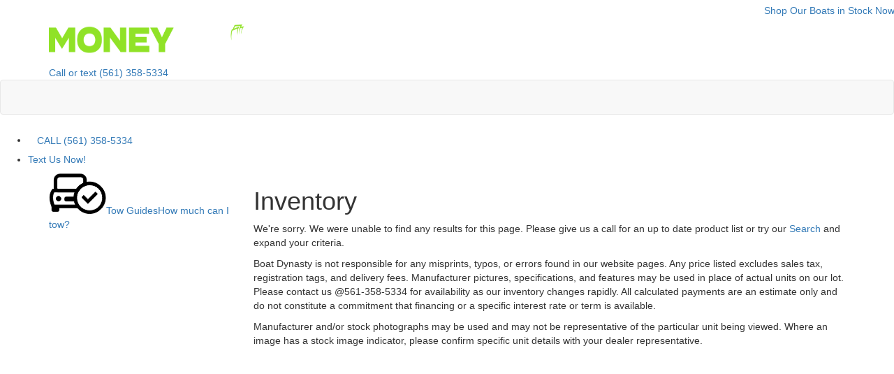

--- FILE ---
content_type: application/javascript
request_url: https://assets-cdn.interactcp.com/interactrv/js/common_netcore/jquery.validate.unobtrusive.js+date.format.js+form-persistence.js+bootstrap-datepicker.js+bootstrap-modal-lock.js+irvfavorites.js+irvform.js+irvmodal.js+colorbox-helper.js+comparison.js.pagespeed.jc.mG1IMhPGMu.js
body_size: 19507
content:
var mod_pagespeed__LBq$Pgenk = "/**\n * InteractRV custom version - don't replace with newer version!\n * Allows the plugin to be used with .form tags as well as just plain form tags.\n**/\n\n/*!\n** Unobtrusive validation support library for jQuery and jQuery Validate\n** Copyright (C) Microsoft Corporation. All rights reserved.\n*/\n\n/*jslint white: true, browser: true, onevar: true, undef: true, nomen: true, eqeqeq: true, plusplus: true, bitwise: true, regexp: true, newcap: true, immed: true, strict: false */\n/*global document: false, jQuery: false */\n\n(function ($) {\n    var $jQval = $.validator,\n        adapters,\n        data_validation = \"unobtrusiveValidation\";\n\n    function setValidationValues(options, ruleName, value) {\n        options.rules[ruleName] = value;\n        if (options.message) {\n            options.messages[ruleName] = options.message;\n        }\n    }\n\n    function splitAndTrim(value) {\n        return value.replace(/^\\s+|\\s+$/g, \"\").split(/\\s*,\\s*/g);\n    }\n\n    function getModelPrefix(fieldName) {\n        return fieldName.substr(0, fieldName.lastIndexOf(\".\") + 1);\n    }\n\n    function appendModelPrefix(value, prefix) {\n        if (value.indexOf(\"*.\") === 0) {\n            value = value.replace(\"*.\", prefix);\n        }\n        return value;\n    }\n\n    function onError(error, inputElement) {  // 'this' is the form element\n        var container = $(this).find(\"[data-valmsg-for='\" + inputElement[0].name + \"']\"),\n            replace = $.parseJSON(container.attr(\"data-valmsg-replace\")) !== false;\n\n        container.removeClass(\"field-validation-valid\").addClass(\"field-validation-error\");\n        error.data(\"unobtrusiveContainer\", container);\n\n        if (replace) {\n            container.empty();\n            error.removeClass(\"input-validation-error\").appendTo(container);\n        }\n        else {\n            error.hide();\n        }\n    }\n\n    function onErrors(form, validator) {  // 'this' is the form element\n        var container = $(this).find(\"[data-valmsg-summary=true]\"),\n            list = container.find(\"ul\");\n\n        if (list && list.length && validator.errorList.length) {\n            list.empty();\n            container.addClass(\"validation-summary-errors\").removeClass(\"validation-summary-valid\");\n\n            $.each(validator.errorList, function () {\n                $(\"<li />\").html(this.message).appendTo(list);\n            });\n        }\n    }\n\n    function onSuccess(error) {  // 'this' is the form element\n        var container = error.data(\"unobtrusiveContainer\"),\n            replace = $.parseJSON(container.attr(\"data-valmsg-replace\"));\n\n        if (container) {\n            container.addClass(\"field-validation-valid\").removeClass(\"field-validation-error\");\n            error.removeData(\"unobtrusiveContainer\");\n\n            if (replace) {\n                container.empty();\n            }\n        }\n    }\n\n    function validationInfo(form) {\n        var $form = $(form),\n            result = $form.data(data_validation);\n\n        if (!result) {\n            result = {\n                options: {  // options structure passed to jQuery Validate's validate() method\n                    errorClass: \"input-validation-error\",\n                    errorElement: \"span\",\n                    errorPlacement: $.proxy(onError, form),\n                    invalidHandler: $.proxy(onErrors, form),\n                    messages: {},\n                    rules: {},\n                    success: $.proxy(onSuccess, form)\n                },\n                attachValidation: function () {\n                    $form.validate(this.options);\n                },\n                validate: function () {  // a validation function that is called by unobtrusive Ajax\n                    $form.validate();\n                    return $form.valid();\n                }\n            };\n            $form.data(data_validation, result);\n        }\n\n        return result;\n    }\n\n    $jQval.unobtrusive = {\n        adapters: [],\n\n        parseElement: function (element, skipAttach) {\n            /// <summary>\n            /// Parses a single HTML element for unobtrusive validation attributes.\n            /// </summary>\n            /// <param name=\"element\" domElement=\"true\">The HTML element to be parsed.</param>\n            /// <param name=\"skipAttach\" type=\"Boolean\">[Optional] true to skip attaching the\n            /// validation to the form. If parsing just this single element, you should specify true.\n            /// If parsing several elements, you should specify false, and manually attach the validation\n            /// to the form when you are finished. The default is false.</param>\n            var $element = $(element),\n                form = $element.parents(\"form, .form\")[0],\n                valInfo, rules, messages;\n\n            if (!form) {  // Cannot do client-side validation without a form\n                return;\n            }\n\n            valInfo = validationInfo(form);\n            valInfo.options.rules[element.name] = rules = {};\n            valInfo.options.messages[element.name] = messages = {};\n\n            $.each(this.adapters, function () {\n                var prefix = \"data-val-\" + this.name,\n                    message = $element.attr(prefix),\n                    paramValues = {};\n\n                if (message !== undefined) {  // Compare against undefined, because an empty message is legal (and falsy)\n                    prefix += \"-\";\n\n                    $.each(this.params, function () {\n                        paramValues[this] = $element.attr(prefix + this);\n                    });\n\n                    this.adapt({\n                        element: element,\n                        form: form,\n                        message: message,\n                        params: paramValues,\n                        rules: rules,\n                        messages: messages\n                    });\n                }\n            });\n\n            jQuery.extend(rules, { \"__dummy__\": true });\n\n            if (!skipAttach) {\n                valInfo.attachValidation();\n            }\n        },\n\n        parse: function (selector) {\n            /// <summary>\n            /// Parses all the HTML elements in the specified selector. It looks for input elements decorated\n            /// with the [data-val=true] attribute value and enables validation according to the data-val-*\n            /// attribute values.\n            /// </summary>\n            /// <param name=\"selector\" type=\"String\">Any valid jQuery selector.</param>\n            $(selector).find(\":input[data-val=true]\").each(function () {\n                $jQval.unobtrusive.parseElement(this, true);\n            });\n\n            $(\"form, .form\").each(function () {\n                var info = validationInfo(this);\n                if (info) {\n                    info.attachValidation();\n                }\n            });\n        }\n    };\n\n    adapters = $jQval.unobtrusive.adapters;\n\n    adapters.add = function (adapterName, params, fn) {\n        /// <summary>Adds a new adapter to convert unobtrusive HTML into a jQuery Validate validation.</summary>\n        /// <param name=\"adapterName\" type=\"String\">The name of the adapter to be added. This matches the name used\n        /// in the data-val-nnnn HTML attribute (where nnnn is the adapter name).</param>\n        /// <param name=\"params\" type=\"Array\" optional=\"true\">[Optional] An array of parameter names (strings) that will\n        /// be extracted from the data-val-nnnn-mmmm HTML attributes (where nnnn is the adapter name, and\n        /// mmmm is the parameter name).</param>\n        /// <param name=\"fn\" type=\"Function\">The function to call, which adapts the values from the HTML\n        /// attributes into jQuery Validate rules and/or messages.</param>\n        /// <returns type=\"jQuery.validator.unobtrusive.adapters\" />\n        if (!fn) {  // Called with no params, just a function\n            fn = params;\n            params = [];\n        }\n        this.push({ name: adapterName, params: params, adapt: fn });\n        return this;\n    };\n\n    adapters.addBool = function (adapterName, ruleName) {\n        /// <summary>Adds a new adapter to convert unobtrusive HTML into a jQuery Validate validation, where\n        /// the jQuery Validate validation rule has no parameter values.</summary>\n        /// <param name=\"adapterName\" type=\"String\">The name of the adapter to be added. This matches the name used\n        /// in the data-val-nnnn HTML attribute (where nnnn is the adapter name).</param>\n        /// <param name=\"ruleName\" type=\"String\" optional=\"true\">[Optional] The name of the jQuery Validate rule. If not provided, the value\n        /// of adapterName will be used instead.</param>\n        /// <returns type=\"jQuery.validator.unobtrusive.adapters\" />\n        return this.add(adapterName, function (options) {\n            setValidationValues(options, ruleName || adapterName, true);\n        });\n    };\n\n    adapters.addMinMax = function (adapterName, minRuleName, maxRuleName, minMaxRuleName, minAttribute, maxAttribute) {\n        /// <summary>Adds a new adapter to convert unobtrusive HTML into a jQuery Validate validation, where\n        /// the jQuery Validate validation has three potential rules (one for min-only, one for max-only, and\n        /// one for min-and-max). The HTML parameters are expected to be named -min and -max.</summary>\n        /// <param name=\"adapterName\" type=\"String\">The name of the adapter to be added. This matches the name used\n        /// in the data-val-nnnn HTML attribute (where nnnn is the adapter name).</param>\n        /// <param name=\"minRuleName\" type=\"String\">The name of the jQuery Validate rule to be used when you only\n        /// have a minimum value.</param>\n        /// <param name=\"maxRuleName\" type=\"String\">The name of the jQuery Validate rule to be used when you only\n        /// have a maximum value.</param>\n        /// <param name=\"minMaxRuleName\" type=\"String\">The name of the jQuery Validate rule to be used when you\n        /// have both a minimum and maximum value.</param>\n        /// <param name=\"minAttribute\" type=\"String\" optional=\"true\">[Optional] The name of the HTML attribute that\n        /// contains the minimum value. The default is \"min\".</param>\n        /// <param name=\"maxAttribute\" type=\"String\" optional=\"true\">[Optional] The name of the HTML attribute that\n        /// contains the maximum value. The default is \"max\".</param>\n        /// <returns type=\"jQuery.validator.unobtrusive.adapters\" />\n        return this.add(adapterName, [minAttribute || \"min\", maxAttribute || \"max\"], function (options) {\n            var min = options.params.min,\n                max = options.params.max;\n\n            if (min && max) {\n                setValidationValues(options, minMaxRuleName, [min, max]);\n            }\n            else if (min) {\n                setValidationValues(options, minRuleName, min);\n            }\n            else if (max) {\n                setValidationValues(options, maxRuleName, max);\n            }\n        });\n    };\n\n    adapters.addSingleVal = function (adapterName, attribute, ruleName) {\n        /// <summary>Adds a new adapter to convert unobtrusive HTML into a jQuery Validate validation, where\n        /// the jQuery Validate validation rule has a single value.</summary>\n        /// <param name=\"adapterName\" type=\"String\">The name of the adapter to be added. This matches the name used\n        /// in the data-val-nnnn HTML attribute(where nnnn is the adapter name).</param>\n        /// <param name=\"attribute\" type=\"String\">[Optional] The name of the HTML attribute that contains the value.\n        /// The default is \"val\".</param>\n        /// <param name=\"ruleName\" type=\"String\" optional=\"true\">[Optional] The name of the jQuery Validate rule. If not provided, the value\n        /// of adapterName will be used instead.</param>\n        /// <returns type=\"jQuery.validator.unobtrusive.adapters\" />\n        return this.add(adapterName, [attribute || \"val\"], function (options) {\n            setValidationValues(options, ruleName || adapterName, options.params[attribute]);\n        });\n    };\n\n    $jQval.addMethod(\"__dummy__\", function (value, element, params) {\n        return true;\n    });\n\n    $jQval.addMethod(\"regex\", function (value, element, params) {\n        var match;\n        if (this.optional(element)) {\n            return true;\n        }\n\n        match = new RegExp(params).exec(value);\n        return (match && (match.index === 0) && (match[0].length === value.length));\n    });\n\n    adapters.addSingleVal(\"accept\", \"exts\").addSingleVal(\"regex\", \"pattern\");\n    adapters.addBool(\"creditcard\").addBool(\"date\").addBool(\"digits\").addBool(\"email\").addBool(\"number\").addBool(\"url\");\n    adapters.addMinMax(\"length\", \"minlength\", \"maxlength\", \"rangelength\").addMinMax(\"range\", \"min\", \"max\", \"range\");\n    adapters.add(\"equalto\", [\"other\"], function (options) {\n        var prefix = getModelPrefix(options.element.name),\n            other = options.params.other,\n            fullOtherName = appendModelPrefix(other, prefix),\n            element = $(options.form).find(\":input[name=\" + fullOtherName + \"]\")[0];\n\n        setValidationValues(options, \"equalTo\", element);\n    });\n    adapters.add(\"required\", function (options) {\n        // jQuery Validate equates \"required\" with \"mandatory\" for checkbox elements\n        if (options.element.tagName.toUpperCase() !== \"INPUT\" || options.element.type.toUpperCase() !== \"CHECKBOX\") {\n            setValidationValues(options, \"required\", true);\n        }\n    });\n    adapters.add(\"remote\", [\"url\", \"type\", \"additionalfields\"], function (options) {\n        var value = {\n            url: options.params.url,\n            type: options.params.type || \"GET\",\n            data: {}\n        },\n            prefix = getModelPrefix(options.element.name);\n\n        $.each(splitAndTrim(options.params.additionalfields || options.element.name), function (i, fieldName) {\n            var paramName = appendModelPrefix(fieldName, prefix);\n            value.data[paramName] = function () {\n                return $(options.form).find(\":input[name='\" + paramName + \"']\").val();\n            };\n        });\n\n        setValidationValues(options, \"remote\", value);\n    });\n\n    $(function () {\n        $jQval.unobtrusive.parse(document);\n    });\n}(jQuery));\n";
var mod_pagespeed_YUSTHHDovS = "/*\n * Date Format 1.2.3\n * (c) 2007-2009 Steven Levithan <stevenlevithan.com>\n * MIT license\n *\n * Includes enhancements by Scott Trenda <scott.trenda.net>\n * and Kris Kowal <cixar.com/~kris.kowal/>\n *\n * Accepts a date, a mask, or a date and a mask.\n * Returns a formatted version of the given date.\n * The date defaults to the current date/time.\n * The mask defaults to dateFormat.masks.default.\n */\n\nvar dateFormat = function () {\n  var  token = /d{1,4}|m{1,4}|yy(?:yy)?|([HhMsTt])\\1?|[LloSZ]|\"[^\"]*\"|'[^']*'/g,\n    timezone = /\\b(?:[PMCEA][SDP]T|(?:Pacific|Mountain|Central|Eastern|Atlantic) (?:Standard|Daylight|Prevailing) Time|(?:GMT|UTC)(?:[-+]\\d{4})?)\\b/g,\n    timezoneClip = /[^-+\\dA-Z]/g,\n    pad = function (val, len) {\n      val = String(val);\n      len = len || 2;\n      while (val.length < len) val = \"0\" + val;\n      return val;\n    };\n\n  // Regexes and supporting functions are cached through closure\n  return function (date, mask, utc) {\n    var dF = dateFormat;\n\n    // You can't provide utc if you skip other args (use the \"UTC:\" mask prefix)\n    if (arguments.length == 1 && Object.prototype.toString.call(date) == \"[object String]\" && !/\\d/.test(date)) {\n      mask = date;\n      date = undefined;\n    }\n\n    // Passing date through Date applies Date.parse, if necessary\n    date = date ? new Date(date) : new Date;\n    if (isNaN(date)) throw SyntaxError(\"invalid date\");\n\n    mask = String(dF.masks[mask] || mask || dF.masks[\"default\"]);\n\n    // Allow setting the utc argument via the mask\n    if (mask.slice(0, 4) == \"UTC:\") {\n      mask = mask.slice(4);\n      utc = true;\n    }\n\n    var  _ = utc ? \"getUTC\" : \"get\",\n      d = date[_ + \"Date\"](),\n      D = date[_ + \"Day\"](),\n      m = date[_ + \"Month\"](),\n      y = date[_ + \"FullYear\"](),\n      H = date[_ + \"Hours\"](),\n      M = date[_ + \"Minutes\"](),\n      s = date[_ + \"Seconds\"](),\n      L = date[_ + \"Milliseconds\"](),\n      o = utc ? 0 : date.getTimezoneOffset(),\n      flags = {\n        d:    d,\n        dd:   pad(d),\n        ddd:  dF.i18n.dayNames[D],\n        dddd: dF.i18n.dayNames[D + 7],\n        m:    m + 1,\n        mm:   pad(m + 1),\n        mmm:  dF.i18n.monthNames[m],\n        mmmm: dF.i18n.monthNames[m + 12],\n        yy:   String(y).slice(2),\n        yyyy: y,\n        h:    H % 12 || 12,\n        hh:   pad(H % 12 || 12),\n        H:    H,\n        HH:   pad(H),\n        M:    M,\n        MM:   pad(M),\n        s:    s,\n        ss:   pad(s),\n        l:    pad(L, 3),\n        L:    pad(L > 99 ? Math.round(L / 10) : L),\n        t:    H < 12 ? \"a\"  : \"p\",\n        tt:   H < 12 ? \"am\" : \"pm\",\n        T:    H < 12 ? \"A\"  : \"P\",\n        TT:   H < 12 ? \"AM\" : \"PM\",\n        Z:    utc ? \"UTC\" : (String(date).match(timezone) || [\"\"]).pop().replace(timezoneClip, \"\"),\n        o:    (o > 0 ? \"-\" : \"+\") + pad(Math.floor(Math.abs(o) / 60) * 100 + Math.abs(o) % 60, 4),\n        S:    [\"th\", \"st\", \"nd\", \"rd\"][d % 10 > 3 ? 0 : (d % 100 - d % 10 != 10) * d % 10]\n      };\n\n    return mask.replace(token, function ($0) {\n      return $0 in flags ? flags[$0] : $0.slice(1, $0.length - 1);\n    });\n  };\n}();\n\n// Some common format strings\ndateFormat.masks = {\n  \"default\":      \"ddd mmm dd yyyy HH:MM:ss\",\n  shortDate:      \"m/d/yy\",\n  mediumDate:     \"mmm d, yyyy\",\n  longDate:       \"mmmm d, yyyy\",\n  fullDate:       \"dddd, mmmm d, yyyy\",\n  shortTime:      \"h:MM TT\",\n  mediumTime:     \"h:MM:ss TT\",\n  longTime:       \"h:MM:ss TT Z\",\n  isoDate:        \"yyyy-mm-dd\",\n  isoTime:        \"HH:MM:ss\",\n  isoDateTime:    \"yyyy-mm-dd'T'HH:MM:ss\",\n  isoUtcDateTime: \"UTC:yyyy-mm-dd'T'HH:MM:ss'Z'\"\n};\n\n// Internationalization strings\ndateFormat.i18n = {\n  dayNames: [\n    \"Sun\", \"Mon\", \"Tue\", \"Wed\", \"Thu\", \"Fri\", \"Sat\",\n    \"Sunday\", \"Monday\", \"Tuesday\", \"Wednesday\", \"Thursday\", \"Friday\", \"Saturday\"\n  ],\n  monthNames: [\n    \"Jan\", \"Feb\", \"Mar\", \"Apr\", \"May\", \"Jun\", \"Jul\", \"Aug\", \"Sep\", \"Oct\", \"Nov\", \"Dec\",\n    \"January\", \"February\", \"March\", \"April\", \"May\", \"June\", \"July\", \"August\", \"September\", \"October\", \"November\", \"December\"\n  ]\n};\n\n// For convenience...\nDate.prototype.format = function (mask, utc) {\n  return dateFormat(this, mask, utc);\n};\n\n";
var mod_pagespeed_bSr2E2jSfL = "function persistFormData(form) {\n  var $form = $(form);\n  var loadDataStr = $.cookie('form_data') || '';\n  data = { };\n  if (loadDataStr !== '') {\n	  var data = JSON.parse(loadDataStr);\n	  if (data === null) {\n		data = { };\n	  }\n  }\n\n  data.firstName = $form.find('input[name=\"FirstName\"]').val() || data.firstName;\n  data.lastName = $form.find('input[name=\"LastName\"]').val() || data.lastName;\n  data.email = $form.find('input[name=\"Email\"]').val() || data.email;\n  data.phone = $form.find('input[name=\"Phone\"]').val() || data.phone;\n  data.phoneType = $form.find('select[name=\"PhoneType\"]').val() || data.phoneType;\n  data.address = $form.find('input[name=\"Address\"]').val() || data.address;\n  data.zip = $form.find('input[name=\"Zip\"]').val() || data.zip;\n  data.foundUs = $form.find('select[name=\"MarketingChannelList\"]').val() || data.foundUs;\n  data.methodOfContact = $form.find('select[name=\"MethodOfContact\"]').val() || data.methodOfContact;\n  data.timeToContact = $form.find('select[name=\"TimeToContact\"]').val() || data.timeToContact;\n  \n  var dataStr = JSON.stringify(data);\n  $.cookie('form_data', dataStr, { expires: 7, path: '/' });\n};\n\nfunction loadFormData(form) {\n  var dataStr = $.cookie('form_data') || '';\n  if (dataStr === '') {\n	  return;\n  }\n	\n  var data = JSON.parse(dataStr);\n  if (data != null) {\n    var $form = $(form);\n    $form.find('input[name=\"FirstName\"]').val(data.firstName);\n    $form.find('input[name=\"LastName\"]').val(data.lastName);\n    $form.find('input[name=\"Email\"]').val(data.email);\n    $form.find('input[name=\"Phone\"]').val(data.phone);\n    $form.find('select[name=\"PhoneType\"]').val(data.phoneType);\n    $form.find('input[name=\"Address\"]').val(data.address);\n    $form.find('input[name=\"Zip\"]').val(data.zip);\n    $form.find('select[name=\"MarketingChannelList\"]').val(data.foundUs);\n    $form.find('select[name=\"MethodOfContact\"]').val(data.methodOfContact);\n    $form.find('select[name=\"TimeToContact\"]').val(data.timeToContact);\n  }\n};\n\n$(function () {\n  var forms = $('.form');\n  if (forms.length) {\n    loadFormData(forms);\n  }\n});\n";
var mod_pagespeed_6M4QN$Rb5e = "/* =========================================================\n * bootstrap-datepicker.js \n * http://www.eyecon.ro/bootstrap-datepicker\n * =========================================================\n * Copyright 2012 Stefan Petre\n *\n * Licensed under the Apache License, Version 2.0 (the \"License\");\n * you may not use this file except in compliance with the License.\n * You may obtain a copy of the License at\n *\n * http://www.apache.org/licenses/LICENSE-2.0\n *\n * Unless required by applicable law or agreed to in writing, software\n * distributed under the License is distributed on an \"AS IS\" BASIS,\n * WITHOUT WARRANTIES OR CONDITIONS OF ANY KIND, either express or implied.\n * See the License for the specific language governing permissions and\n * limitations under the License.\n * ========================================================= */\n \n!function( $ ) {\n  \n  // Picker object\n  \n  var Datepicker = function(element, options){\n    this.element = $(element);\n    this.format = DPGlobal.parseFormat(options.format||this.element.data('date-format')||'mm/dd/yyyy');\n    this.picker = $(DPGlobal.template)\n              .appendTo('body')\n              .on({\n                click: $.proxy(this.click, this),\n                mousedown: $.proxy(this.mousedown, this)\n              });\n    this.isInput = this.element.is('input');\n    this.component = this.element.is('.date') ? this.element.find('.add-on') : false;\n    \n    if (this.isInput) {\n      this.element.on({\n        focus: $.proxy(this.show, this),\n        blur: $.proxy(this.hide, this),\n        keyup: $.proxy(this.update, this)\n      });\n    } else {\n      if (this.component){\n        this.component.on('click', $.proxy(this.show, this));\n      } else {\n        this.element.on('click', $.proxy(this.show, this));\n      }\n    }\n    this.minViewMode = options.minViewMode||this.element.data('date-minviewmode')||0;\n    if (typeof this.minViewMode === 'string') {\n      switch (this.minViewMode) {\n        case 'months':\n          this.minViewMode = 1;\n          break;\n        case 'years':\n          this.minViewMode = 2;\n          break;\n        default:\n          this.minViewMode = 0;\n          break;\n      }\n    }\n    this.viewMode = options.viewMode||this.element.data('date-viewmode')||0;\n    if (typeof this.viewMode === 'string') {\n      switch (this.viewMode) {\n        case 'months':\n          this.viewMode = 1;\n          break;\n        case 'years':\n          this.viewMode = 2;\n          break;\n        default:\n          this.viewMode = 0;\n          break;\n      }\n    }\n    this.startViewMode = this.viewMode;\n    this.weekStart = options.weekStart||this.element.data('date-weekstart')||0;\n    this.weekEnd = this.weekStart === 0 ? 6 : this.weekStart - 1;\n    this.fillDow();\n    this.fillMonths();\n    this.update();\n    this.showMode();\n  };\n  \n  Datepicker.prototype = {\n    constructor: Datepicker,\n    \n    show: function(e) {\n      this.picker.show();\n      this.height = this.component ? this.component.outerHeight() : this.element.outerHeight();\n      this.place();\n      $(window).on('resize', $.proxy(this.place, this));\n      if (e ) {\n        e.stopPropagation();\n        e.preventDefault();\n      }\n      if (!this.isInput) {\n        $(document).on('mousedown', $.proxy(this.hide, this));\n      }\n      this.element.trigger({\n        type: 'show',\n        date: this.date\n      });\n    },\n    \n    hide: function(){\n      this.picker.hide();\n      $(window).off('resize', this.place);\n      this.viewMode = this.startViewMode;\n      this.showMode();\n      if (!this.isInput) {\n        $(document).off('mousedown', this.hide);\n      }\n      this.set();\n      this.element.trigger({\n        type: 'hide',\n        date: this.date\n      });\n    },\n    \n    set: function() {\n      var formated = DPGlobal.formatDate(this.date, this.format);\n      if (!this.isInput) {\n        if (this.component){\n          this.element.find('input').prop('value', formated);\n        }\n        this.element.data('date', formated);\n      } else {\n        this.element.prop('value', formated);\n      }\n    },\n    \n    setValue: function(newDate) {\n      if (typeof newDate === 'string') {\n        this.date = DPGlobal.parseDate(newDate, this.format);\n      } else {\n        this.date = new Date(newDate);\n      }\n      this.set();\n      this.viewDate = new Date(this.date.getFullYear(), this.date.getMonth(), 1, 0, 0, 0, 0);\n      this.fill();\n    },\n    \n    place: function(){\n      var offset = this.component ? this.component.offset() : this.element.offset();\n      this.picker.css({\n        top: offset.top + this.height,\n        left: offset.left\n      });\n    },\n    \n    update: function(newDate){\n      this.date = DPGlobal.parseDate(\n        typeof newDate === 'string' ? newDate : (this.isInput ? this.element.prop('value') : this.element.data('date')),\n        this.format\n      );\n      this.viewDate = new Date(this.date.getFullYear(), this.date.getMonth(), 1, 0, 0, 0, 0);\n      this.fill();\n    },\n    \n    fillDow: function(){\n      var dowCnt = this.weekStart;\n      var html = '<tr>';\n      while (dowCnt < this.weekStart + 7) {\n        html += '<th class=\"dow\">'+DPGlobal.dates.daysMin[(dowCnt++)%7]+'</th>';\n      }\n      html += '</tr>';\n      this.picker.find('.datepicker-days thead').append(html);\n    },\n    \n    fillMonths: function(){\n      var html = '';\n      var i = 0\n      while (i < 12) {\n        html += '<span class=\"month\">'+DPGlobal.dates.monthsShort[i++]+'</span>';\n      }\n      this.picker.find('.datepicker-months td').append(html);\n    },\n    \n    fill: function() {\n      var d = new Date(this.viewDate),\n        year = d.getFullYear(),\n        month = d.getMonth(),\n        currentDate = this.date.valueOf();\n      this.picker.find('.datepicker-days th:eq(1)')\n            .text(DPGlobal.dates.months[month]+' '+year);\n      var prevMonth = new Date(year, month-1, 28,0,0,0,0),\n        day = DPGlobal.getDaysInMonth(prevMonth.getFullYear(), prevMonth.getMonth());\n      prevMonth.setDate(day);\n      prevMonth.setDate(day - (prevMonth.getDay() - this.weekStart + 7)%7);\n      var nextMonth = new Date(prevMonth);\n      nextMonth.setDate(nextMonth.getDate() + 42);\n      nextMonth = nextMonth.valueOf();\n      html = [];\n      var clsName;\n      while(prevMonth.valueOf() < nextMonth) {\n        if (prevMonth.getDay() === this.weekStart) {\n          html.push('<tr>');\n        }\n        clsName = '';\n        if (prevMonth.getMonth() < month) {\n          clsName += ' old';\n        } else if (prevMonth.getMonth() > month) {\n          clsName += ' new';\n        }\n        if (prevMonth.valueOf() === currentDate) {\n          clsName += ' active';\n        }\n        html.push('<td class=\"day'+clsName+'\">'+prevMonth.getDate() + '</td>');\n        if (prevMonth.getDay() === this.weekEnd) {\n          html.push('</tr>');\n        }\n        prevMonth.setDate(prevMonth.getDate()+1);\n      }\n      this.picker.find('.datepicker-days tbody').empty().append(html.join(''));\n      var currentYear = this.date.getFullYear();\n      \n      var months = this.picker.find('.datepicker-months')\n            .find('th:eq(1)')\n              .text(year)\n              .end()\n            .find('span').removeClass('active');\n      if (currentYear === year) {\n        months.eq(this.date.getMonth()).addClass('active');\n      }\n      \n      html = '';\n      year = parseInt(year/10, 10) * 10;\n      var yearCont = this.picker.find('.datepicker-years')\n                .find('th:eq(1)')\n                  .text(year + '-' + (year + 9))\n                  .end()\n                .find('td');\n      year -= 1;\n      for (var i = -1; i < 11; i++) {\n        html += '<span class=\"year'+(i === -1 || i === 10 ? ' old' : '')+(currentYear === year ? ' active' : '')+'\">'+year+'</span>';\n        year += 1;\n      }\n      yearCont.html(html);\n    },\n    \n    click: function(e) {\n      e.stopPropagation();\n      e.preventDefault();\n      var target = $(e.target).closest('span, td, th');\n      if (target.length === 1) {\n        switch(target[0].nodeName.toLowerCase()) {\n          case 'th':\n            switch(target[0].className) {\n              case 'switch':\n                this.showMode(1);\n                break;\n              case 'prev':\n              case 'next':\n                this.viewDate['set'+DPGlobal.modes[this.viewMode].navFnc].call(\n                  this.viewDate,\n                  this.viewDate['get'+DPGlobal.modes[this.viewMode].navFnc].call(this.viewDate) + \n                  DPGlobal.modes[this.viewMode].navStep * (target[0].className === 'prev' ? -1 : 1)\n                );\n                this.fill();\n                this.set();\n                break;\n            }\n            break;\n          case 'span':\n            if (target.is('.month')) {\n              var month = target.parent().find('span').index(target);\n              this.viewDate.setMonth(month);\n            } else {\n              var year = parseInt(target.text(), 10)||0;\n              this.viewDate.setFullYear(year);\n            }\n            if (this.viewMode !== 0) {\n              this.date = new Date(this.viewDate);\n              this.element.trigger({\n                type: 'changeDate',\n                date: this.date,\n                viewMode: DPGlobal.modes[this.viewMode].clsName\n              });\n            }\n            this.showMode(-1);\n            this.fill();\n            this.set();\n            break;\n          case 'td':\n            if (target.is('.day')){\n              var day = parseInt(target.text(), 10)||1;\n              var month = this.viewDate.getMonth();\n              if (target.is('.old')) {\n                month -= 1;\n              } else if (target.is('.new')) {\n                month += 1;\n              }\n              var year = this.viewDate.getFullYear();\n              this.date = new Date(year, month, day,0,0,0,0);\n              this.viewDate = new Date(year, month, Math.min(28, day),0,0,0,0);\n              this.fill();\n              this.set();\n              this.element.trigger({\n                type: 'changeDate',\n                date: this.date,\n                viewMode: DPGlobal.modes[this.viewMode].clsName\n              });\n            }\n            break;\n        }\n      }\n    },\n    \n    mousedown: function(e){\n      e.stopPropagation();\n      e.preventDefault();\n    },\n    \n    showMode: function(dir) {\n      if (dir) {\n        this.viewMode = Math.max(this.minViewMode, Math.min(2, this.viewMode + dir));\n      }\n      this.picker.find('>div').hide().filter('.datepicker-'+DPGlobal.modes[this.viewMode].clsName).show();\n    }\n  };\n  \n  $.fn.datepicker = function ( option, val ) {\n    return this.each(function () {\n      var $this = $(this),\n        data = $this.data('datepicker'),\n        options = typeof option === 'object' && option;\n      if (!data) {\n        $this.data('datepicker', (data = new Datepicker(this, $.extend({}, $.fn.datepicker.defaults,options))));\n      }\n      if (typeof option === 'string') data[option](val);\n    });\n  };\n\n  $.fn.datepicker.defaults = {\n  };\n  $.fn.datepicker.Constructor = Datepicker;\n  \n  var DPGlobal = {\n    modes: [\n      {\n        clsName: 'days',\n        navFnc: 'Month',\n        navStep: 1\n      },\n      {\n        clsName: 'months',\n        navFnc: 'FullYear',\n        navStep: 1\n      },\n      {\n        clsName: 'years',\n        navFnc: 'FullYear',\n        navStep: 10\n    }],\n    dates:{\n      days: [\"Sunday\", \"Monday\", \"Tuesday\", \"Wednesday\", \"Thursday\", \"Friday\", \"Saturday\", \"Sunday\"],\n      daysShort: [\"Sun\", \"Mon\", \"Tue\", \"Wed\", \"Thu\", \"Fri\", \"Sat\", \"Sun\"],\n      daysMin: [\"Su\", \"Mo\", \"Tu\", \"We\", \"Th\", \"Fr\", \"Sa\", \"Su\"],\n      months: [\"January\", \"February\", \"March\", \"April\", \"May\", \"June\", \"July\", \"August\", \"September\", \"October\", \"November\", \"December\"],\n      monthsShort: [\"Jan\", \"Feb\", \"Mar\", \"Apr\", \"May\", \"Jun\", \"Jul\", \"Aug\", \"Sep\", \"Oct\", \"Nov\", \"Dec\"]\n    },\n    isLeapYear: function (year) {\n      return (((year % 4 === 0) && (year % 100 !== 0)) || (year % 400 === 0))\n    },\n    getDaysInMonth: function (year, month) {\n      return [31, (DPGlobal.isLeapYear(year) ? 29 : 28), 31, 30, 31, 30, 31, 31, 30, 31, 30, 31][month]\n    },\n    parseFormat: function(format){\n      var separator = format.match(/[.\\/\\-\\s].*?/),\n        parts = format.split(/\\W+/);\n      if (!separator || !parts || parts.length === 0){\n        throw new Error(\"Invalid date format.\");\n      }\n      return {separator: separator, parts: parts};\n    },\n    parseDate: function(date, format) {\n      var parts = date.split(format.separator),\n        date = new Date(),\n        val;\n      date.setHours(0);\n      date.setMinutes(0);\n      date.setSeconds(0);\n      date.setMilliseconds(0);\n      if (parts.length === format.parts.length) {\n        for (var i=0, cnt = format.parts.length; i < cnt; i++) {\n          val = parseInt(parts[i], 10)||1;\n          switch(format.parts[i]) {\n            case 'dd':\n            case 'd':\n              date.setDate(val);\n              break;\n            case 'mm':\n            case 'm':\n              date.setMonth(val - 1);\n              break;\n            case 'yy':\n              date.setFullYear(2000 + val);\n              break;\n            case 'yyyy':\n              date.setFullYear(val);\n              break;\n          }\n        }\n      }\n      return date;\n    },\n    formatDate: function(date, format){\n      var val = {\n        d: date.getDate(),\n        m: date.getMonth() + 1,\n        yy: date.getFullYear().toString().substring(2),\n        yyyy: date.getFullYear()\n      };\n      val.dd = (val.d < 10 ? '0' : '') + val.d;\n      val.mm = (val.m < 10 ? '0' : '') + val.m;\n      var date = [];\n      for (var i=0, cnt = format.parts.length; i < cnt; i++) {\n        date.push(val[format.parts[i]]);\n      }\n      return date.join(format.separator);\n    },\n    headTemplate: '<thead>'+\n              '<tr>'+\n                '<th class=\"prev\">&lsaquo;</th>'+\n                '<th colspan=\"5\" class=\"switch\"></th>'+\n                '<th class=\"next\">&rsaquo;</th>'+\n              '</tr>'+\n            '</thead>',\n    contTemplate: '<tbody><tr><td colspan=\"7\"></td></tr></tbody>'\n  };\n  DPGlobal.template = '<div class=\"datepicker dropdown-menu\">'+\n              '<div class=\"datepicker-days\">'+\n                '<table class=\" table-condensed\">'+\n                  DPGlobal.headTemplate+\n                  '<tbody></tbody>'+\n                '</table>'+\n              '</div>'+\n              '<div class=\"datepicker-months\">'+\n                '<table class=\"table-condensed\">'+\n                  DPGlobal.headTemplate+\n                  DPGlobal.contTemplate+\n                '</table>'+\n              '</div>'+\n              '<div class=\"datepicker-years\">'+\n                '<table class=\"table-condensed\">'+\n                  DPGlobal.headTemplate+\n                  DPGlobal.contTemplate+\n                '</table>'+\n              '</div>'+\n            '</div>';\n\n}( window.jQuery )\n";
var mod_pagespeed_CucKg$PQtC = "// save the original function object\nvar _superModal = $.fn.modal;\n\n// add locked as a new option\n$.extend( _superModal.defaults, {\n    locked: false\n});\n\n// create a new constructor\nvar Modal = function(element, options) {\n    _superModal.Constructor.apply( this, arguments )\n}\n\n// extend prototype and add a super function\nModal.prototype = $.extend({}, _superModal.Constructor.prototype, {\n    constructor: Modal\n\n    , _super: function() {\n        var args = $.makeArray(arguments)\n        // call bootstrap core\n        _superModal.Constructor.prototype[args.shift()].apply(this, args)\n    }\n\n    , lock : function() {\n        this.options.locked = true\n    }\n\n    , unlock : function() {\n        this.options.locked = false\n    }\n\n    , hide: function() {\n        if (this.options.locked) return\n        this._super('hide')\n    }\n});\n\n// override the old initialization with the new constructor\n$.fn.modal = $.extend(function(option) {\n    var args = $.makeArray(arguments),\n    option = args.shift()\n\n    // this is executed everytime element.modal() is called\n    return this.each(function() {\n        var $this = $(this)\n        var data = $this.data('modal'),\n            options = $.extend({}, _superModal.defaults, $this.data(), typeof option == 'object' && option)\n\n        if (!data) {\n            $this.data('modal', (data = new Modal(this, options)))\n        }\n        if (typeof option == 'string') {\n            data[option].apply( data, args )\n        }\n    });\n}, $.fn.modal);\n";
var mod_pagespeed_AemfP1in9N = "﻿;\r\nvar refreshIrvFavoritesCheckboxes;\r\n(function ($, window, document, undefined) {\r\n\r\n    var unitDetailJsonUrl = '/rebraco/unitdetail/get';\r\n    var favoritesCookieName = 'irv_favs';\r\n    var unitDataCache = {};\r\n\r\n    // Inserts a checkbox list of favorite units (based on the irv_favs cookie)\r\n    // Usage: $('selector').irvFavoritesCheckboxList();\r\n    $.fn.irvFavoritesCheckboxList = function (options) {\r\n        var options = $.extend({\r\n            checkboxTemplate: '<div class=\"checkbox\"><label><input type=\"checkbox\" name=\"UnitId\" value=\"{{value}}\" checked /> {{label}}</label></div>',\r\n            filter: null\r\n        }, options || {});\r\n\r\n        var getUnit = function (unitId, callback) {\r\n            if (unitDataCache.hasOwnProperty(unitId)) {\r\n                callback(unitDataCache[unitId]);\r\n            }\r\n            else {\r\n                $.get(unitDetailJsonUrl, { unitId: unitId }, function (data) {\r\n                    unitDataCache[unitId] = data;\r\n                    callback(data);\r\n                });\r\n            }\r\n        };\r\n\r\n        return this.each(function () {\r\n            var $this = $(this);\r\n\r\n            var unitIds = ($.cookie(favoritesCookieName) || '').split(',');\r\n\r\n            var units = [];\r\n            for (var i = 0; i < unitIds.length; i++) {\r\n                if (unitIds[i] === '') {\r\n                    continue;\r\n                }\r\n\r\n                (function (unitId) {\r\n                    // note: the order of the checkboxes depends on when the ajax calls return (relative to each other), and therefore is not guaranteed to be in the same order every time\r\n                    getUnit(unitId, function (data) {\r\n\r\n                        // filter if there is a filter set\r\n                        if (options.filter !== null && typeof options.filter === 'function' && !options.filter(data)) {\r\n                            return;\r\n                        }\r\n\r\n                        if (typeof options.checkboxTemplate === 'function') {\r\n                            $this.append(options.checkboxTemplate(data));\r\n                        }\r\n                        else {\r\n                            var label = (data.Isnew ? 'New ' : 'Used ') + data.Year + ' ' + data.Mfg + ' ' + data.Brand + ' ' + data.UnitName + (data.StockNumber ? ' (#' + data.StockNumber + ')' : '');\r\n                            $this.append(options.checkboxTemplate.replace(/{{value}}/g, unitId).replace(/{{label}}/g, label));\r\n                        }\r\n                    }, 'json');\r\n                })(unitIds[i]);\r\n            }\r\n        });\r\n    };\r\n\r\n    // Sets the text of a given element to the number of units favorited (based on the irv_favs cookie)\r\n    // Usage: $('selector').irvFavoritesCount();\r\n    $.fn.irvFavoritesCount = function () {\r\n        return this.each(function () {\r\n            var $this = $(this);\r\n            \r\n            // get the number of favorited units\r\n            var unitCount = $.grep(($.cookie(favoritesCookieName) || '').split(','), function (x) { return x !== ''; }).length;\r\n\r\n            $this.text(unitCount);\r\n\r\n            var $wrapper = $this.closest('.favorites-count-wrapper');\r\n            var $classTarget = $wrapper.length ? $wrapper : $this;\r\n            if (unitCount > 0) {\r\n                $classTarget.addClass('favorite-selected');\r\n            }\r\n            else {\r\n                $classTarget.removeClass('favorite-selected');\r\n            }\r\n        });\r\n    };\r\n\r\n    $(function () {\r\n\r\n        var isLoggedIn = $('div.user-profile-wrapper').data('user-authenticated');\r\n\r\n        // auto-initialization for irvFavoritesCheckboxList\r\n        $('[data-favorites-checkbox-list]').each(function () {\r\n            var $this = $(this);\r\n            $this.irvFavoritesCheckboxList();\r\n        });\r\n\r\n        // auto-initialization for irvFavoritesCount\r\n        $('[data-favorites-count]').irvFavoritesCount();\r\n\r\n        var saveFavorites = function (favUnits) {\r\n            $.cookie(favoritesCookieName, favUnits.join(\",\"), { expires: 30, path: '/' });\r\n        };\r\n\r\n        var loadFavorites = function () {\r\n            var favUnitsStr = $.cookie(favoritesCookieName) || \"\";\r\n            return favUnitsStr != \"\" ? favUnitsStr.split(\",\") : [];\r\n        };\r\n\r\n        var prepFavoritesCheckbox = function ($unit) {\r\n            $unit.find('input.favorite').each(function () {\r\n                var checkbox = $(this);\r\n                var unitId = checkbox.val();\r\n\r\n                var favUnits = loadFavorites();\r\n                if (favUnits.indexOf(unitId) !== -1) {\r\n                    checkbox.prop('checked', true);\r\n                    checkbox.siblings('.tool-favorite span').replaceWith('<a href=\"/favorites\" onClick=\"gtmAnalyticsEventTrack(this, \\'Interactions\\', \\'Clicked\\', \\'View Favorites (Checkbox Link)\\', \\'2\\');\">Favorite</a>');\r\n                }\r\n                else {\r\n                    checkbox.prop('checked', false);\r\n                    checkbox.siblings('.tool-favorite a').replaceWith('<span>Favorite</span>');\r\n                }\r\n            });\r\n\r\n            $unit.find('[data-add-favorite]').each(function () {\r\n                var unitId = $(this).attr('data-add-favorite');\r\n\r\n                var favUnits = loadFavorites();\r\n                if (favUnits.indexOf(unitId) !== -1) {\r\n                    $(this).replaceWith('<div>Added to <a href=\"/favorites\">Favorites</a></div>');\r\n                }\r\n            });\r\n        };\r\n\r\n        $('body').on('click', '[data-add-favorite]', function (e) {\r\n            var unitId = $(this).attr('data-add-favorite');\r\n\r\n            var favUnits = loadFavorites();\r\n            var unitIndex = favUnits.indexOf(unitId);\r\n            if (unitIndex === -1) {\r\n                favUnits.push(unitId);\r\n                gtmAnalyticsEventTrack(this, 'Interactions', 'Clicked', 'Add Favorite', '2');\r\n            }\r\n\r\n            saveFavorites(favUnits);\r\n\r\n            if (isLoggedIn) {\r\n                $.post('/rebraco/contactfavorite/add', { unitId: unitId });\r\n            }\r\n\r\n            // refresh favorites counters\r\n            $('[data-favorites-count]').irvFavoritesCount();\r\n\r\n            // refresh other favorites checkboxes on the page\r\n            refreshIrvFavoritesCheckboxes();\r\n        });\r\n\r\n        $('body, .unitContainer').on('click', '[data-toggle-favorite]', function (e) {\r\n            e.stopPropagation();\r\n            e.stopImmediatePropagation();\r\n\r\n            var unitId = $(this).attr('data-toggle-favorite');\r\n            var isChecked = $(this).is(':checked');\r\n\r\n            var favUnits = loadFavorites();\r\n            var unitIndex = favUnits.indexOf(unitId);\r\n            if (unitIndex === -1 && isChecked) {\r\n                favUnits.push(unitId);\r\n				$(this).parent().find('span').replaceWith('<a href=\"/favorites\" onClick=\"gtmAnalyticsEventTrack(this, \\'Interactions\\', \\'Clicked\\', \\'View Favorites (Checkbox Link)\\', \\'2\\');\">Favorite</a>');\r\n                gtmAnalyticsEventTrack(this, 'Interactions', 'Clicked', 'Add Favorite', '2');\r\n\r\n                if (isLoggedIn) {\r\n                    $.post('/rebraco/contactfavorite/add', { unitId: unitId });\r\n                }\r\n            }\r\n            else if (unitIndex !== -1 && !isChecked) {\r\n                favUnits.splice(unitIndex, 1);\r\n                $(this).parent().find('a').replaceWith('<span>Favorite</span>');\r\n\r\n                if (isLoggedIn) {\r\n                    $.ajax({\r\n                        url: '/rebraco/contactfavorite/delete',\r\n                        data: { unitId: unitId },\r\n                        type: 'DELETE'\r\n                    });\r\n                }\r\n            }\r\n            saveFavorites(favUnits);\r\n\r\n            // refresh favorites counters\r\n            $('[data-favorites-count]').irvFavoritesCount();\r\n\r\n            // refresh other favorites checkboxes on the page\r\n            refreshIrvFavoritesCheckboxes();\r\n        });\r\n\r\n        refreshIrvFavoritesCheckboxes = function () {\r\n            $('.unitContainer .unit, .InvDetail').each(function () {\r\n                var $this = $(this);\r\n                prepFavoritesCheckbox($this);\r\n            });\r\n        };\r\n\r\n        refreshIrvFavoritesCheckboxes();\r\n\r\n        $('.ajax-unit-list').on('unit-loaded', function (e, $unit) {\r\n            prepFavoritesCheckbox($unit);\r\n        });\r\n\r\n        $('body, .unitContainer').on('click', '[data-remove-favorite]', function (e) {\r\n            e.preventDefault();\r\n            e.stopPropagation();\r\n\r\n            var unitId = $(this).attr('data-remove-favorite');\r\n\r\n            var favUnits = loadFavorites();\r\n            var unitIndex = favUnits.indexOf(unitId);\r\n            if (unitIndex !== -1) {\r\n                favUnits.splice(unitIndex, 1);\r\n            }\r\n            saveFavorites(favUnits);\r\n\r\n            if (isLoggedIn) {\r\n                $.ajax({\r\n                    url: '/rebraco/contactfavorite/delete?unitId=' + unitId,\r\n                    data: { unitId: unitId },\r\n                    type: 'DELETE'\r\n                });\r\n            }\r\n\r\n            // remove from checkbox lists\r\n            $('[data-favorites-checkbox-list]').each(function () {\r\n                var $this = $(this);\r\n                $this.children().each(function () {\r\n                    var $child = $(this);\r\n                    if ($child.find('input[name=\"UnitId\"][value=\"' + unitId + '\"]').length) {\r\n                        $child.remove();\r\n                    }\r\n                });\r\n            });\r\n\r\n            // refresh favorites counters\r\n            $('[data-favorites-count]').irvFavoritesCount();\r\n\r\n            // remove the list item from the list\r\n            var listItem = $(this).closest('.unit');\r\n            var sectionWrapper = listItem.closest('ol.unitList');\r\n            listItem.fadeOut('fast', function () {\r\n                listItem.remove();\r\n                if (sectionWrapper.find('.unit').length < 1) {\r\n                    var sectionHeader = sectionWrapper.prev('.unitListHeader');\r\n                    sectionHeader.remove();\r\n                    sectionWrapper.remove();\r\n                }\r\n            });\r\n        });\r\n\r\n    });\r\n\r\n})(jQuery, window, document);";
var mod_pagespeed_1QuFLftbwn = ";(function ( $, window, document, undefined ) {\r\n    \r\n    // Create the defaults once\r\n    var pluginName = \"irvForm\",\r\n        defaults = {\r\n            formToken: '',\r\n            formValidationToken: '',\r\n            formActivityType: '',\r\n            confirmationId: '',\r\n            unitId: '',\r\n            sourceDomain: '',\r\n            ga4Id: '',\r\n            formSnippetId: ''\r\n        };\r\n    \r\n    // The actual plugin constructor\r\n    function IrvForm ( element, options ) {\r\n        this.element = element;\r\n        this.$element = $(element);\r\n        this.dom = {};\r\n        this.props = {};\r\n        this.preSubmitCallback = null;\r\n        this.settings = $.extend( {}, defaults, options );\r\n        \r\n        this._defaults = defaults;\r\n        this._name = pluginName;\r\n        this.init();\r\n    }\r\n    \r\n    $.extend(IrvForm.prototype, {\r\n        init: function () {\r\n            var base = this;\r\n\r\n            base.dom.submitBtn = base.$element.find('input[type=\"submit\"]:first');\r\n\r\n\r\n            base.$element.find('input[type=\"hidden\"]').last().after('<input type=\"hidden\" name=\"FormToken\" id=\"FormToken\" value=\"' + base.settings.formToken + '\" />');\r\n            $.cookie('form_validation_token', base.settings.formValidationToken, { path: '/' });\r\n            base.dom.submitBtn.click(function() {\r\n                $.cookie('form_validation_token', base.settings.formValidationToken, { path: '/' });\r\n            });\r\n\r\n            var data = getUrlVars();\r\n            if (data)\r\n                $.each(data, function(key, val){ base.$element.find('[name=\"'+val+'\"]').each(function(index, el){ $(el).val(data[val]); }); });\r\n                \r\n            // switch enctype to multipart/form-data if there are uploads\r\n            if (base.$element.find('input[type=\"file\"]').length) {\r\n                base.$element.attr('enctype', 'multipart/form-data');\r\n            }\r\n                \r\n            // add FormTypeOverride hidden field if the Form Type Activity macro parameter is set\r\n            var formTypeOverride = $.trim(base.settings.formActivityType);\r\n            if (formTypeOverride !== '') {\r\n                var formTypeOverrideField = base.$element.find('input[name=\"FormTypeOverride\"]');\r\n                if (formTypeOverrideField.length < 1) {\r\n                    formTypeOverrideField = $(\"<input />\").attr(\"name\", \"FormTypeOverride\").attr(\"type\", \"hidden\").appendTo(base.$element);\r\n                }\r\n                formTypeOverrideField.val(formTypeOverride);\r\n            }\r\n            \r\n            base.props.isAjax = false;\r\n            base.props.isColorbox = false;\r\n            base.settings.ajaxTarget = base.$element.find('input[name=\"AjaxTarget\"]').val();\r\n\r\n            if(base.settings.ajaxTarget && base.settings.ajaxTarget.length)\r\n            {\r\n                base.props.isAjax = true;\r\n                base.props.isColorbox = base.$element.parents('div.form-for-colorbox').length > 0 || base.$element.find(\"fieldset.colorbox-form\").length > 0;\r\n                if (base.props.isColorbox) {\r\n                    var inputs = base.$element.find(':input');\r\n                    inputs.blur(function () {\r\n                        var topPosition = base.$element.parents(\"#colorbox\").css('top');\r\n                        $.colorbox.resize();\r\n                        base.$element.parents(\"#colorbox\").css('top', topPosition);\r\n                    });\r\n                    inputs.keyup(function () {\r\n                        return false;\r\n                    });\r\n                }\r\n                else {\r\n                    window.EventBoss.trigger('form_load', { form_type: base.$element.find('input[name=\"FormType\"]').val(), form_name: base.$element.find('input[name=\"FormType\"]').val() });\r\n                }\r\n             \r\n                // Confirmation setup\r\n                if (base.settings.confirmationId !== '') {\r\n                    var confirmInput = base.$element.find('input[name=\"ConfirmationId\"]');\r\n                    if (confirmInput.length < 1) {\r\n                        confirmInput = $(\"<input />\").attr(\"name\", \"ConfirmationId\").attr(\"type\", \"hidden\");\r\n                        base.$element.find(\".form-contents\").append(confirmInput);\r\n                    }\r\n\r\n                    confirmInput.val(base.settings.confirmationId);\r\n                }\r\n\r\n                if (base.settings.sourceDomain !== '') {\r\n                    if (base.settings.ajaxTarget.indexOf(\"?\") !== -1){\r\n                        base.settings.ajaxTarget += \"&s=\" + base.settings.sourceDomain;\r\n                    }\r\n                    else {\r\n                        base.settings.ajaxTarget += \"?s=\" + base.settings.sourceDomain;\r\n                    }\r\n                }\r\n            }\r\n\r\n            base.dom.submitBtn.click(function()\r\n            {\r\n                return base.submitCmd();\r\n            });\r\n        },\r\n        getGtmParams: function() {\r\n            var base = this;\r\n\r\n            var gtmParams = {};\r\n            base.$element.find('input[name^=\"gtm\"],select[name^=\"gtm\"],textarea[name^=\"gtm\"]').each(function() {\r\n                if ($(this).attr(\"name\") != 'gtmFields') {\r\n                    gtmParams[$(this).attr(\"name\").substring(3)] = $(this).val();\r\n                }\r\n            });\r\n            var gtmFields = base.$element.find('input[name=\"gtmFields\"]');\r\n            if (gtmFields.length) {\r\n                var gtmFieldNames = gtmFields.val().split(',');\r\n                for (var i = 0; i < gtmFieldNames.length; i++) {\r\n                    var field = base.$element.find('input[name^=\"' + gtmFieldNames[i] + '\"],select[name^=\"' + gtmFieldNames[i] + '\"],textarea[name^=\"' + gtmFieldNames[i] + '\"]');\r\n                    if (field.length) {\r\n                        gtmParams[field.attr(\"name\")] = field.val();\r\n                    }\r\n                }\r\n            }\r\n\r\n            return gtmParams;\r\n        },\r\n        submitCmd: function() {\r\n            var base = this;\r\n\r\n            if(!base.$element.valid()) {\r\n                if (base.props.isColorbox) {\r\n                    $.colorbox.resize();\r\n                }\r\n                else {\r\n                    var firstError = base.$element.find('.input-validation-error:first');\r\n                    if (firstError.length && firstError.offset().top - 50 < $(document).scrollTop()) {\r\n                        $('html, body').animate({\r\n                            scrollTop: firstError.offset().top - 50\r\n                        }, 500);\r\n                    }\r\n                }\r\n\r\n                return false;\r\n            }\r\n\r\n            // Persist basic form data in a cookie\r\n            persistFormData(base.$element);\r\n\r\n            // Load form data into other forms\r\n            loadFormData('.irvForm');\r\n\r\n            // Set the unit id if there is was a UnitId query string parameter\r\n            if (base.settings.unitId !== '') {\r\n                base.$element.find('input[name=\"UnitId\"]:not([data-readonly])').val(base.settings.unitId);\r\n            }\r\n\r\n            $(\"#spinnerModal\").modal('lock');\r\n            $(\"#spinnerModal\").modal('show');\r\n            if (base.props.isAjax) {\r\n                var nameInput = base.$element.find('input[name=\"FirstName\"]');\r\n                var name = null;\r\n                if (nameInput != null && nameInput.length) {\r\n                    name = nameInput.val().trim().split(\" \")[0];\r\n                }\r\n\r\n				var formSuccess = function(data) {\r\n					$(\"#spinnerModal\").modal('unlock');\r\n					$(\"#spinnerModal\").modal('hide');\r\n					\r\n					if (data.success === false) {\r\n					    if (data.friendlyCustomErrorMsg !== undefined && data.friendlyCustomErrorMsg !== null && data.friendlyCustomErrorMsg !== '') {\r\n					        alert(data.friendlyCustomErrorMsg);\r\n					    }\r\n					    else {\r\n					        alert(\"An error occurred while submitting the form. Please try again later.\");\r\n					    }\r\n						base.dom.submitBtn.removeAttr('disabled');\r\n						return;\r\n                    }\r\n                    \r\n                    gtmFormSubmitComplete(base.$element.find('input[name=\"FormType\"]').val(), base.$element.find('input[name=\"FormTypeOverride\"]').val(), base.getGtmParams());\r\n                    window.EventBoss.trigger('form_submit', { form_submission_id: data.caid, form_id: base.settings.formSnippetId, form_type: base.$element.find('input[name=\"FormType\"]').val(), form_name: base.$element.find('input[name=\"FormType\"]').val() });                    \r\n\r\n                    base.$element.trigger('submit-complete', data);\r\n					\r\n					if (data.nextUrl !== undefined && data.nextUrl !== \"\" && data.nextUrl !== \"/\") {\r\n                        setTimeout(function () {\r\n							if (data.cid && data.cid > 0) {\r\n								window.location = data.nextUrl + (data.nextUrl.indexOf(\"?\") !== -1 ? \"&\" : \"?\") + \"cid=\" + data.cid;\r\n							}\r\n							else {\r\n								window.location = data.nextUrl;\r\n							}\r\n						}, 500);\r\n					}\r\n					else {\r\n						var confirmEl = base.$element.find('input[name=\"ConfirmationId\"]');\r\n						if (confirmEl.length && confirmEl.val() !== \"\") {\r\n							var confirmationId = \"#\" + confirmEl.val();\r\n							var confirmationDiv = $(confirmationId);\r\n							var nameEl = confirmationDiv.find('.name-holder');\r\n							if (nameEl && name !== null) {\r\n								nameEl.text(name);\r\n							}\r\n							var msgEl = confirmationDiv.find('.msg-holder');\r\n							if (msgEl && data.msg && data.msg !== \"\") {\r\n								msgEl.text(data.msg);\r\n							}\r\n							var btnEl = confirmationDiv.find('.btn-text-holder');\r\n							if (btnEl && data.btnText && data.btnText !== \"\") {\r\n								btnEl.text(data.btnText);\r\n							}\r\n							var dateEl = confirmationDiv.find('.date-holder');\r\n							if (dateEl) {\r\n								dateEl.text(dateFormat(\"mm/dd/yyyy h:MMtt\"));\r\n							}\r\n							$.colorbox({href: confirmationId, inline: true, width: \"90%\", maxWidth: \"700px\"});\r\n						}\r\n					}\r\n					base.dom.submitBtn.removeAttr('disabled');\r\n				};\r\n				\r\n				var formFailed = function(jqXHR, textStatus, errorThrown) {\r\n					$(\"#spinnerModal\").modal('unlock');\r\n					$(\"#spinnerModal\").modal('hide');\r\n					base.dom.submitBtn.removeAttr('disabled');\r\n					\r\n					var errorMsg = 'An error occurred during form submission. Type: ' + textStatus + '. Details: ' + errorThrown;\r\n					console.log(errorMsg);\r\n					alert(errorMsg);\r\n\r\n                    base.$element.trigger('submit-failed', errorMsg);\r\n                };\r\n\r\n                var doSubmit = function () {\r\n                    base.$element.trigger('submit-begin');\r\n                    if (base.$element.find('input[type=file]').length && window.FormData) {\r\n                        var formData = new FormData();\r\n                        base.$element.find(':input').each(function () {\r\n                            var $this = $(this);\r\n                            if ($this.attr('type') === 'file') {\r\n                                for (var i = 0; i < this.files.length; i++) {\r\n                                    formData.append($this.attr('name') + (this.files.length > 1 ? '[' + i + ']' : ''), this.files[i]);\r\n                                }\r\n                            }\r\n                            else if ($this.attr('type') === 'checkbox' || $this.attr('type') === 'radio') {\r\n                                if ($this.is(':checked')) {\r\n                                    formData.append($this.attr('name'), $this.val());\r\n                                }\r\n                            }\r\n                            else {\r\n                                formData.append($this.attr('name'), $this.val());\r\n                            }\r\n                        });\r\n\r\n                        $.ajax({\r\n                            url: base.settings.ajaxTarget,\r\n                            type: 'POST',\r\n                            data: formData,\r\n                            processData: false,\r\n                            contentType: false,\r\n                            success: formSuccess,\r\n                            error: formFailed,\r\n                            dataType: 'json'\r\n                        });\r\n                    }\r\n                    else {\r\n                        $.ajax({\r\n                            type: 'POST',\r\n                            url: base.settings.ajaxTarget,\r\n                            data: base.$element.find(':input').serialize(),\r\n                            success: formSuccess,\r\n                            error: formFailed,\r\n                            dataType: 'json'\r\n                        });\r\n                    }\r\n                };\r\n                \r\n                base.dom.submitBtn.attr('disabled', 'disabled');\r\n                if (window.Promise && base.preSubmitCallback) {\r\n                    base.preSubmitCallback().then(function () {\r\n                        doSubmit();\r\n                    });\r\n                }\r\n                else {\r\n                    doSubmit();\r\n                }\r\n\r\n                return false;\r\n            }\r\n\r\n            // non-ajax forms\r\n            $('form').submit(function() {\r\n                base.dom.submitBtn.attr('disabled', 'disabled');\r\n            });\r\n            return true;\r\n        },\r\n        registerPreSubmitCallbackCmd: function (callback) {\r\n            this.preSubmitCallback = callback;\r\n        }\r\n    });\r\n    \r\n    $.fn[pluginName] = function ( cmd, options ) {\r\n        // if 'cmd' is not a string, it is actually the options\r\n        if (!(typeof cmd == 'string' || cmd instanceof String)) {\r\n            options = cmd;\r\n        }\r\n        \r\n        options = options || {};\r\n        \r\n        return this.each(function() {\r\n            if (typeof cmd == 'string' || cmd instanceof String) {\r\n                \r\n                var instance = $.data(this, \"plugin_\" + pluginName);\r\n                if (instance) {\r\n                    instance[cmd + \"Cmd\"](options);\r\n                }\r\n            }\r\n            else {\r\n                // create new instance of plugin with options, if the plugin has not been initialized for this element yet\r\n                if ( !$.data( this, \"plugin_\" + pluginName ) ) {\r\n                    $.data( this, \"plugin_\" + pluginName, new IrvForm ( this, options ) );\r\n                }\r\n            }\r\n        });\r\n    };\r\n\r\n    // auto-initialize forms\r\n    $(function() {\r\n        $('.irvForm').each(function() {\r\n            var $this = $(this);\r\n            $this.irvForm({\r\n                formToken: $this.attr('data-irvform-token'),\r\n                formValidationToken: $this.attr('data-irvform-validation-token'),\r\n                formActivityType: $this.attr('data-irvform-activity-type'),\r\n                confirmationId: $this.attr('data-irvform-confirmation-id'),\r\n                unitId: $this.attr('data-irvform-unit-id'),\r\n                sourceDomain: $this.attr('data-irvform-source-domain'),\r\n                ga4Id: $this.attr('data-irvform-ga4id'),\r\n                formSnippetId: $this.attr('data-irvform-formsnippetid')\r\n            });\r\n        });\r\n    });\r\n    \r\n})( jQuery, window, document );";
var mod_pagespeed_92I4oX$Lee = "// Custom Modal Utility\n// Vanilla JS modal replacement for colorbox and other modal needs\nvar irv = irv || {};\n\n// Keep track of current modal\nirv._currentModal = null;\n\n// Utility function to get scrollbar width\nfunction getScrollbarWidth() {\n  // Create a temporary element to measure scrollbar width\n  const scrollDiv = document.createElement(\"div\");\n  scrollDiv.style.width = \"100px\";\n  scrollDiv.style.height = \"100px\";\n  scrollDiv.style.overflow = \"scroll\";\n  scrollDiv.style.position = \"absolute\";\n  scrollDiv.style.top = \"-9999px\";\n  document.body.appendChild(scrollDiv);\n\n  const scrollbarWidth = scrollDiv.offsetWidth - scrollDiv.clientWidth;\n  document.body.removeChild(scrollDiv);\n\n  return scrollbarWidth;\n}\n\n// Colorbox-compatible and flexible modal function\nirv.modal = (options = {}) => {\n  // Handle both object and jQuery-style colorbox options\n  const config = {\n    href: options.href || null,\n    inline: options.inline || false,\n    width: options.width || \"80%\",\n    maxWidth: options.maxWidth || \"90vw\",\n    height: options.height || \"auto\",\n    onOpen: options.onOpen || options.onComplete || null,\n    onClose: options.onClose || options.onClosed || null\n  };\n\n  // Create modal structure\n  const modal = document.createElement(\"div\");\n  modal.className = \"irv-modal-overlay\";\n  modal.setAttribute(\"role\", \"dialog\");\n  modal.setAttribute(\"aria-modal\", \"true\");\n  modal.style.opacity = \"0\";\n\n  const modalContent = document.createElement(\"div\");\n  modalContent.className = \"irv-modal-content irv-modal-printable\";\n  // Start with a minimum width, let content determine the actual width\n  modalContent.style.minWidth = \"400px\";\n  if (typeof config.maxWidth === \"number\") {\n    modalContent.style.maxWidth = config.maxWidth + \"px\";\n  } else {\n    modalContent.style.maxWidth = config.maxWidth;\n  }\n  if (config.height !== \"auto\") {\n    if (typeof config.height === \"number\") {\n      modalContent.style.height = config.height + \"px\";\n    } else {\n      modalContent.style.height = config.height;\n    }\n  }\n  modalContent.style.transform = \"scale(0.9)\";\n\n  const closeBtn = document.createElement(\"button\");\n  closeBtn.className = \"irv-modal-close\";\n  closeBtn.innerHTML = \"×\";\n  closeBtn.setAttribute(\"aria-label\", \"Close modal\");\n\n  const contentContainer = document.createElement(\"div\");\n  contentContainer.className = \"irv-modal-body irv-modal-printable-body\";\n\n  modalContent.appendChild(closeBtn);\n  modalContent.appendChild(contentContainer);\n  modal.appendChild(modalContent);\n\n  const previouslyFocused = document.activeElement;\n\n  // Close modal function\n  function closeModal() {\n    modal.classList.add(\"closing\");\n    modalContent.classList.add(\"closing\");\n    modal.style.opacity = \"0\";\n    modalContent.style.transform = \"scale(0.9)\";\n\n    setTimeout(() => {\n      if (document.body.contains(modal)) {\n        document.body.removeChild(modal);\n      }\n\n      const originalStyles = modal._originalBodyStyles;\n      document.body.style.overflow = originalStyles.overflow;\n      document.body.style.paddingRight = originalStyles.paddingRight;\n      document.body.classList.remove(\"irv-modal-active\");\n\n      if (previouslyFocused) previouslyFocused.focus();\n      if (config.onClose) config.onClose();\n      document.removeEventListener(\"keydown\", handleKeyDown);\n\n      if (irv._currentModal && irv._currentModal.modal === modal) {\n        irv._currentModal = null;\n      }\n    }, 200);\n  }\n\n  // Resize modal function\n  function resizeModal() {\n    // Recalculate modal content size if needed\n    // For now, this is a no-op as CSS handles sizing\n    // But we keep it for compatibility\n  }\n\n  function handleKeyDown(e) {\n    if (e.key === \"Escape\") {\n      closeModal();\n    }\n  }\n\n  function handleOverlayClick(e) {\n    if (e.target === modal) {\n      closeModal();\n    }\n  }\n\n  // Bind events\n  closeBtn.addEventListener(\"click\", closeModal);\n  modal.addEventListener(\"click\", handleOverlayClick);\n  document.addEventListener(\"keydown\", handleKeyDown);\n\n  // Prevent body scroll and add modal-active class\n  const scrollbarWidth = getScrollbarWidth();\n  const originalPaddingRight = document.body.style.paddingRight || \"\";\n  const originalOverflow = document.body.style.overflow || \"\";\n\n  document.body.style.overflow = \"hidden\";\n  document.body.classList.add(\"irv-modal-active\");\n  if (scrollbarWidth > 0) {\n    document.body.style.paddingRight = scrollbarWidth + \"px\";\n  }\n\n  modal._originalBodyStyles = {\n    paddingRight: originalPaddingRight,\n    overflow: originalOverflow\n  };\n\n  // Store reference\n  irv._currentModal = { modal, closeModal, resizeModal };\n\n  // Load content based on mode\n  if (config.inline && config.href) {\n    // Inline mode - load from element ID\n    const selector = config.href.startsWith(\"#\") ? config.href : \"#\" + config.href;\n    const content = document.querySelector(selector);\n    if (content) {\n      const contentClone = content.cloneNode(true);\n      contentClone.style.display = \"block\";\n      contentContainer.appendChild(contentClone);\n\n      document.body.appendChild(modal);\n\n      // Trigger animation\n      requestAnimationFrame(() => {\n        modal.style.opacity = \"1\";\n        modalContent.style.transform = \"scale(1)\";\n      });\n\n      if (config.onOpen) config.onOpen();\n    } else {\n      console.error(\"Modal content element not found:\", selector);\n    }\n  } else if (config.href) {\n    // AJAX mode - load from URL\n\n    // Show loading state in the modal\n    contentContainer.innerHTML = '<div class=\"irv-modal-loading\">Loading...</div>';\n\n    // Add modal to DOM immediately with loading state\n    document.body.appendChild(modal);\n\n    // Trigger initial animation with loading state\n    requestAnimationFrame(() => {\n      modal.style.opacity = \"1\";\n      modalContent.style.transform = \"scale(1)\";\n    });\n\n    // Fetch content\n    fetch(config.href)\n      .then((response) => {\n        if (!response.ok) throw new Error(\"Network response was not ok\");\n        return response.text();\n      })\n      .then((html) => {\n        // Temporarily hide the modal body during content swap\n        contentContainer.style.opacity = \"0\";\n\n        setTimeout(() => {\n          contentContainer.innerHTML = html;\n\n          // Measure content and set dimensions after it's rendered\n          requestAnimationFrame(() => {\n            requestAnimationFrame(() => {\n              const contentWidth = contentContainer.scrollWidth;\n              const maxWidthPx = config.maxWidth.includes(\"vw\")\n                ? (parseFloat(config.maxWidth) / 100) * window.innerWidth\n                : parseFloat(config.maxWidth);\n\n              // Calculate the ideal width: content width + padding, but within bounds\n              const idealWidth = Math.max(400, Math.min(contentWidth + 40, maxWidthPx)); // +40 for padding, min 400px\n\n              // Set the width to match content, within the constraints\n              modalContent.style.width = idealWidth + \"px\";\n\n              // If height was set to auto, adjust based on content\n              if (config.height === \"auto\") {\n                modalContent.style.height = \"auto\";\n              }\n\n              // Fade content back in\n              contentContainer.style.opacity = \"1\";\n\n              if (config.onOpen) config.onOpen();\n            });\n          });\n\n          // Re-execute any scripts in the loaded content\n          const scripts = contentContainer.querySelectorAll(\"script\");\n          scripts.forEach((script) => {\n            const newScript = document.createElement(\"script\");\n            if (script.src) {\n              newScript.src = script.src;\n            } else {\n              newScript.textContent = script.textContent;\n            }\n            script.parentNode.replaceChild(newScript, script);\n          });\n        }, 100);\n      })\n      .catch((error) => {\n        contentContainer.innerHTML = '<div class=\"irv-modal-error\">Error loading content.</div>';\n        console.error(\"Error loading modal content:\", error);\n      });\n  }\n};\n\n// Global close method\nirv.modal.close = () => {\n  if (irv._currentModal && irv._currentModal.closeModal) {\n    irv._currentModal.closeModal();\n  }\n};\n\n// Global resize method\nirv.modal.resize = () => {\n  if (irv._currentModal && irv._currentModal.resizeModal) {\n    irv._currentModal.resizeModal();\n  }\n};\n";
var mod_pagespeed_B3UoQ4YkbB = "$(function() {\r\n\r\n    $(\".glpShow\").colorbox({\r\n        inline: true,\r\n        width: \"80%\",\r\n        maxWidth: \"700px\"\r\n    });\r\n\r\n    $('a[rel=\"colorbox\"]').colorbox({\r\n        width: \"80%\",\r\n        maxWidth: \"700px\"\r\n    });\r\n\r\n    $('a[rel=\"colorbox-photo\"],a.colorbox-photo').colorbox({\r\n        width: \"80%\",\r\n        maxWidth: \"700px\",\r\n        photo: true,\r\n        onOpen: function () {\r\n            $('#cboxLoadedContent').after('<div class=\"colorboxButtons\"><a class=\"btn\" href=\"javascript:$.colorbox.close()\"><i class=\"fa fa-times\"></i></a>');\r\n        },\r\n        // Cleanup buttons and pinterest\r\n        onClosed: function () {\r\n            $('.colorboxButtons').remove();\r\n        }\r\n    });\r\n\r\n\r\n    $('a[rel=\"colorbox-no-grouping\"]').colorbox({\r\n        width: \"80%\",\r\n        maxWidth: \"700px\",\r\n        rel: \"nofollow\"\r\n    });\r\n\r\n    $('a[rel=\"colorbox-no-grouping-photo\"]').colorbox({\r\n        width: \"80%\",\r\n        maxWidth: \"700px\",\r\n        rel: \"nofollow\",\r\n        photo: true,\r\n        onOpen: function () {\r\n            $('#cboxLoadedContent').after('<div class=\"colorboxButtons\"><a class=\"btn\" href=\"javascript:$.colorbox.close()\"><i class=\"fa fa-times\"></i></a>');\r\n        },\r\n        // Cleanup buttons\r\n        onClosed: function () {\r\n            $('.colorboxButtons').remove();\r\n        }\r\n    });\r\n\r\n    $('a[rel=\"colorbox-iframe\"]').click(function(e) {\r\n        if ($(this).attr(\"rel\") == \"colorbox-iframe\") {\r\n            e.stopPropagation();\r\n            $.colorbox({\r\n                iframe: true,\r\n                href: $(this).attr(\"href\"),\r\n                innerWidth: $(window).width() * 0.9, innerHeight: $(window).height() * 0.85,\r\n                onOpen: function () {\r\n                    $('#cboxLoadedContent').after('<div class=\"colorboxButtons\"><a class=\"btn\" href=\"javascript:$.colorbox.close()\"><i class=\"fa fa-times\"></i></a>');\r\n                },\r\n                // Cleanup buttons\r\n                onClosed: function () {\r\n                    $('.colorboxButtons').remove();\r\n                }\r\n            });\r\n            return false;\r\n        }\r\n    });\r\n\r\n    $(document).on('click', 'a[rel=\"colorbox-inline\"]', function() {\r\n        var $this = $(this);\r\n        if ($($this.attr('href')).find('.colorbox-form').length) {\r\n            prepForm($this);\r\n        }\r\n\r\n    	var width = $this.data(\"colorbox-width\") || \"80%\";\r\n    	var maxWidth = $this.data(\"colorbox-maxwidth\") || \"700px\";\r\n    	$.colorbox({href: $this.attr(\"href\"), inline: true, rel: 'nofollow', width: width, maxWidth: maxWidth});\r\n    });\r\n\r\n    $(document).on('click', '.unitContainer a[rel=\"getLowestPrice\"], .mtpl-listing-inventory-wrapper a[rel=\"getLowestPrice\"]', function (e) {\r\n        e.stopPropagation();\r\n        e.preventDefault();\r\n\r\n        //if dealer uses flex listing and it has multiples units open the view all\r\n        if ($(this).closest('.unit').find('.mtpl-listing-btn-view-all').length > 0 && $(this).closest('.unit').find('.mtpl-listing-btn-close').length < 1) {\r\n            $(this).closest('.unit').find('.mtpl-listing-btn-view-all').click();\r\n            return false;\r\n        }\r\n\r\n        prepForm($(this));\r\n      \r\n        var width = $(this).data(\"colorbox-width\") || \"80%\";\r\n        var maxWidth = $(this).data(\"colorbox-maxwidth\") || \"700px\";\r\n        $.colorbox({href: $(this).attr('href'), inline: true, width: width, maxWidth: maxWidth, onLoad: function() { $(\"#cboxContent .colorboxButtons\").remove() }});\r\n    });\r\n\r\n    var attrCoalesce = function (details, attr) {\r\n        var returnVal = undefined;\r\n        details.each(function () {\r\n            var val = $(this).attr(attr);\r\n            if (val !== undefined) {\r\n                returnVal = val;\r\n                return false;\r\n            }\r\n        });\r\n\r\n        return returnVal;\r\n    };\r\n\r\n    var replacePlaceholders = function ($el, $dataDiv, isGlp) {\r\n        var regex = /{[\\w_-]+}/g;\r\n\r\n        var regexReplacer = function(key) {\r\n    		if (key.indexOf('{') === 0) {\r\n            	key = key.substring(1, key.length - 1);\r\n    		}\r\n\r\n            // data-customeremailtemplate should only work on glp forms\r\n            if (!isGlp && key.toLowerCase() === 'customeremailtemplate')\r\n                return '';\r\n\r\n            var replaceValue = attrCoalesce($dataDiv, 'data-' + key);\r\n            return replaceValue;\r\n        };\r\n\r\n        var regexReplacerHtml = function(val) {\r\n            var key = val.substring(1, val.length - 1);\r\n            return '<span class=\"' + key + '-holder\">' + $('<div/>').text(regexReplacer(val) || '').html() + '</span>';\r\n        };\r\n\r\n        $el.find('*[class*=\"-holder\"]').each(function() {\r\n            var $this = $(this);\r\n            var classes = $this.attr('class').split(' ');\r\n            var holderNames = $.grep(classes, function(x) { return x.indexOf('-holder') === x.length - 7; });\r\n            if (holderNames.length) {\r\n                var holderName = holderNames[0].substring(0, holderNames[0].length - 7);\r\n                var value = regexReplacer(holderName);\r\n                $this.text(value);\r\n            }\r\n        });\r\n\r\n        $el.find(\":not(iframe):not(input):not(select):not(textarea)\").contents().filter(function(){\r\n            return this.nodeType != 1;\r\n        }).each(function(){\r\n            var $this = $(this);\r\n            var output = $this.text().replace(regex, regexReplacerHtml);\r\n            if (output != $this.text()) {\r\n                $this.wrap(\"<p></p>\").parent('p').html(output).contents().unwrap();\r\n            }\r\n        });\r\n\r\n        $el.find('*').each(function(){\r\n            var $this = $(this);\r\n            $.each(this.attributes, function() {\r\n                if(this.specified) {\r\n                  this.value = this.value.replace(regex, function(x) { return regexReplacer(x) || x; });\r\n                }\r\n              });\r\n        });\r\n\r\n        $el.find('input[name][type=hidden]:not([data-readonly])').each(function() {\r\n            var name = $(this).attr('name');\r\n            var value = regexReplacer(name) || '';\r\n            if (value !== '') {\r\n                $(this).val(value);\r\n            }\r\n        });\r\n    };\r\n\r\n    var prepForm = function($link){\r\n        var href = $link.attr(\"href\");\r\n        var wrap = $(href);\r\n        var details = $([\r\n            $link.parents(\".mtpl-listing-row\")[0],\r\n            $link.parents('li.unit').find('.detailsContainer')[0],\r\n            $link.parents(\".DetailPanel\")[0]\r\n        ]);\r\n        var isGlp = $link.attr('rel') === 'getLowestPrice' || href === '#getLowestPrice';\r\n    	\r\n    	var confirmationId;\r\n        if (isGlp) {\r\n    		confirmationId = attrCoalesce(details, \"data-glp-confirmationid\") || wrap.find('input[name=\"ConfirmationId\"]').val();\r\n    	}\r\n    	else {\r\n    		confirmationId = attrCoalesce(details, \"data-confirmationid\") || wrap.find('input[name=\"ConfirmationId\"]').val();\r\n    	}\r\n\r\n        var $confirmation = $('#' + confirmationId);\r\n    	var combinedWrap = wrap.add($confirmation);\r\n\r\n        replacePlaceholders(combinedWrap, details, isGlp);\r\n    	\r\n        if (isGlp) {\r\n    		wrap.find('input[name=\"ConfirmationId\"]').val(attrCoalesce(details, \"data-glp-confirmationid\"));\r\n    	}\r\n\r\n        // regular price\r\n        if (attrCoalesce(details, \"data-msrp\") === '$0.00') {\r\n            combinedWrap.find('.msrp-holder, .priceLabel-holder').addClass('hide');\r\n        }\r\n        else {\r\n            combinedWrap.find('.msrp-holder, .priceLabel-holder').removeClass('hide');\r\n        }\r\n\r\n        // sale price\r\n        if (attrCoalesce(details, \"data-saleprice\") === '$0.00') {\r\n            combinedWrap.find('.salePrice-holder, .salePriceLabel-holder').addClass('hide');\r\n        }\r\n        else {\r\n            combinedWrap.find('.salePrice-holder, .salePriceLabel-holder').removeClass('hide');\r\n        }\r\n      \r\n        // sales or regular price (whichever is lowest)\r\n        if (attrCoalesce(details, \"data-sales-or-regular-price\") === \"$0.00\") {\r\n            combinedWrap.find('.saleOrRegularPrice-holder, .saleOrRegularPriceLabel-holder').addClass('hide');\r\n        }\r\n        else {\r\n            combinedWrap.find('.saleOrRegularPrice-holder, .saleOrRegularPriceLabel-holder').removeClass('hide');\r\n        }\r\n\r\n        wrap.find('.form-contents').setOrAddHiddenInput('DiscountPriceLabel', attrCoalesce(details, \"data-discountpricelabel\"));\r\n        wrap.find('.form-contents').setOrAddHiddenInput('RegularPriceLabel', attrCoalesce(details, \"data-pricelabel\"));\r\n        wrap.find('.form-contents').setOrAddHiddenInput('SalePriceLabel', attrCoalesce(details, \"data-salepricelabel\"));\r\n        wrap.find('.unit-link-holder').attr(\"href\", attrCoalesce(details, \"data-unitlink\"));\r\n        var imgUrl = attrCoalesce(details, \"data-img\");\r\n        if(imgUrl && imgUrl != \"\") {\r\n            combinedWrap.find('.img-holder, .image-holder').attr(\"src\", imgUrl).attr(\"alt\", attrCoalesce(details, \"data-title\"));\r\n        }\r\n        else {\r\n            combinedWrap.find('.img-holder, .image-holder').attr(\"src\", attrCoalesce(details, \"data-na\")).attr(\"alt\", attrCoalesce(details, \"data-title\"));\r\n       }\r\n       \r\n       // setup glp confirmation (the version that shows the discount price)\r\n       $confirmation.find('.price-holder').text(attrCoalesce(details, \"data-discount\"));\r\n       $confirmation.find('.short-price-holder').text(attrCoalesce(details, \"data-short-discount\"));\r\n       $confirmation.find('.stock-holder').text(attrCoalesce(details, \"data-stocknumber\"));\r\n       $confirmation.find('.phone-holder').attr(\"href\", attrCoalesce(details, \"data-phonelink\"));\r\n       $confirmation.applyPhoneTracking();\r\n\r\n        window.EventBoss.trigger('form_load', { form_type: wrap.find('input[name=\"FormType\"]').val(), form_name: wrap.find('input[name=\"FormType\"]').val() });\r\n    };\r\n              \r\n    $(document).on('click', 'a[rel=\"colorbox-close\"]', function () {\r\n        $.colorbox.close();\r\n    });\r\n\r\n    $(document).on(\"cbox_complete\", function() {\r\n        $(\"body\").addClass(\"cbox-open\");\r\n    });\r\n      \r\n    $(document).on(\"cbox_cleanup\", function() {\r\n        $(\"body\").removeClass(\"cbox-open\");\r\n    });\r\n	\r\n});";
var mod_pagespeed_Um0MCp0JY4 = "(function () {\n  irv.Helpers.on(\"click\", \".comparison-wrapper .compareSpecsLink\", function () {\n    document.querySelectorAll(\".comparison-wrapper .compare-spec-row\").forEach((el) => el.classList.remove(\"hidden\"));\n    document.querySelectorAll(\".comparison-wrapper .floorplan-row\").forEach((el) => el.classList.add(\"hidden\"));\n    this.closest(\"li\").classList.add(\"active\");\n    const floorplansLink = document.querySelector(\".comparison-wrapper .compareFloorplansLink\");\n    if (floorplansLink) {\n      floorplansLink.closest(\"li\").classList.remove(\"active\");\n    }\n    if (irv.modal && irv.modal.resize) {\n      irv.modal.resize();\n    }\n  });\n\n  irv.Helpers.on(\"click\", \".comparison-wrapper .compareFloorplansLink\", function () {\n    document.querySelectorAll(\".comparison-wrapper .compare-spec-row\").forEach((el) => el.classList.add(\"hidden\"));\n    document.querySelectorAll(\".comparison-wrapper .floorplan-row\").forEach((el) => el.classList.remove(\"hidden\"));\n    this.closest(\"li\").classList.add(\"active\");\n    const specsLink = document.querySelector(\".comparison-wrapper .compareSpecsLink\");\n    if (specsLink) {\n      specsLink.closest(\"li\").classList.remove(\"active\");\n    }\n    if (irv.modal && irv.modal.resize) {\n      irv.modal.resize();\n    }\n  });\n\n  irv.Helpers.on(\"click\", \".compare-unit-header\", function (e) {\n    if (e.target.closest(\".favorite-container\")) {\n      return this;\n    }\n\n    window.location = this.querySelector(\"a\").href;\n    return this;\n  });\n})();\n";
